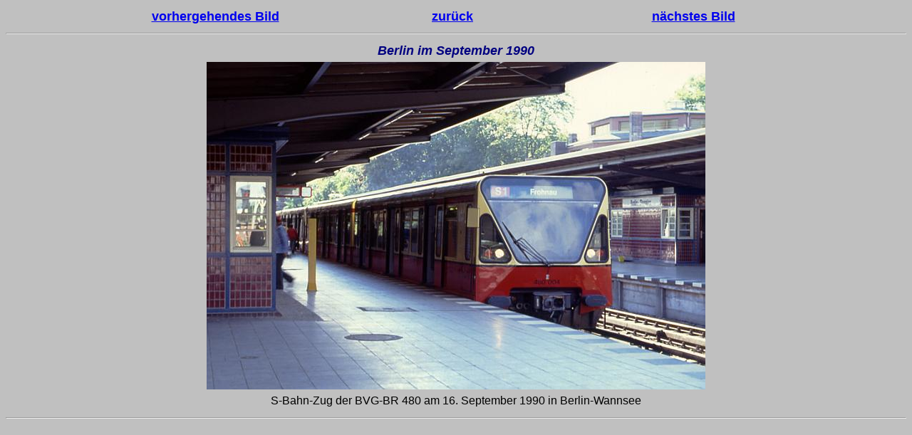

--- FILE ---
content_type: text/html
request_url: https://gerdboehmer-berlinereisenbahnarchiv.de/Bildergalerien/19900907-bln/19900916-903151.html
body_size: 1652
content:
<html>

	<head>
		<meta http-equiv="Content-Language" content="de">
		<meta http-equiv="Content-Type" content="text/html; charset=iso-8859-1">
		<meta name="author" content="Gerd B&ouml;hmer">
		<meta name="description" content="Von der Dampflok zu ICE, TGV und Co">
		<meta name="keywords" content="Eisenbahnbilder,deutsche reichsbahn,dampfloks,bahnbilder,statistiken">
		<meta name="revisit-after" content="30 days">
		<title>Berlin im September 1990</title>
	</head>

	<body bgcolor="#C0C0C0" vlink="#000080" bgproperties="fixed">
		<table width="80%" border="0" align="center">
			<tr>
				<td width="33%"><p style="line-height: 150%" align="center"><font size="4" face="Arial"><b><a href="19900916-903149.html">vorhergehendes Bild</a></b></font></p></td>
				<td width="33%"><p style="line-height: 150%" align="center"><font size="4" face="Arial"><b><a href="19900913.html">zur&uuml;ck</a></b></font></p></td>
				<td width="34%"><p style="line-height: 150%" align="center"><font size="4" face="Arial"><b><a href="19900916-903152.html">n&auml;chstes Bild</a></b></font></p></td>
			</tr>
		</table>
		<hr>
		<table width="100%" border="0" align="center">
			<tr>
				<td width="100%"><p style="line-height: 150%" align="center"><font size="4" color="#000080" face="Arial"><b><i>Berlin im September 1990</i></b></font></p></td>
			</tr>
			<tr>
				<td align="center" width="100%"><img src="19900916-903151-BVG-480-003-503-und-480-004-504.jpg" border="0"></td>
			</tr>
			<tr>
				<td width="100%"><p style="line-height: 150%; margin: 0" align="center"><font size="3" face="Arial">S-Bahn-Zug der BVG-BR 480 am 16. September 1990 in Berlin-Wannsee</font></p></td>
			</tr>
		</table>
		<hr>
		<p>&nbsp;</p>
	</body>

</html>